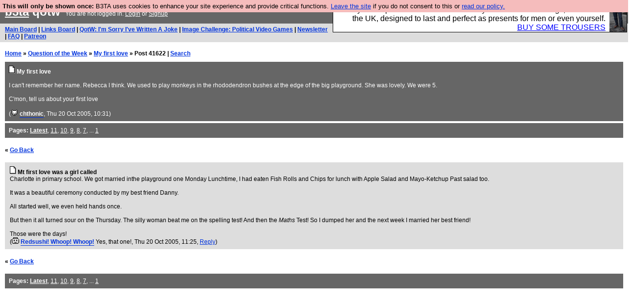

--- FILE ---
content_type: text/html; charset=UTF-8
request_url: https://b3ta.com/questions/firstlove/post41622
body_size: 2616
content:

<!DOCTYPE html>
<html lang="en">

<head>
<meta charset="utf-8">
<meta http-equiv=Content-Type content="text/html; charset=UTF-8">
<meta name="viewport" content="width=device-width, initial-scale=1"> <!-- here for bootstrap rendering and touch zooming -->
<meta name="google-site-verification" content="QnF915OSHh0Uj4K3-Z6kajk9y7vERlujBcw-Bcowe9g" />

<div class="container-fluid"> <!-- here for bootstrap container div -->

<!-- Latest compiled and minified CSS -->


<!-- jQuery library -->
<link rel="stylesheet" href="/javascript/jquery/ui/1.12.1/themes/base/jquery-ui.min.css">
<script src="https://code.jquery.com/jquery-1.12.4.js"></script>
<script src="https://code.jquery.com/ui/1.12.1/jquery-ui.js"></script>


<!-- Popper JS -->
<script src="https://cdnjs.cloudflare.com/ajax/libs/popper.js/1.14.0/umd/popper.min.js"></script>

<!-- Bootstrap -->
<script src="https://maxcdn.bootstrapcdn.com/bootstrap/4.1.0/js/bootstrap.min.js"></script>






<title>b3ta.com qotw</title>

<link rel="stylesheet" href="/style/board.css?cachebust=12388
" type="text/css" media="all" />



<script type="text/javascript" src="/javascript/lib_v222.js?cachebust=212388
"></script>

				<script type="text/javascript">
					$( document ).ready(function() {
						setup_popuplinks();
					});
				</script>



<link rel="stylesheet" href="/style/ads.css" type="text/css" media="all" />
</head>
<body>

<div id="topbar">


					<div id="tad">
	
				<script src="/javascript/sponsor-header.js?cachebust=12388
"></script>
				</div>

	
	<span id="logo"><span id="target" onclick="window.location='http://b3ta.com';"></span><a href="/" style="color: #ffffff;">b3ta</a> qotw&nbsp</span>

	You are not logged in. <a href="/users/login.php?from=%2Fquestions%2F" name="header_login" class="w">Login</a> or <a href="/users/signup.php" name="board_signup" class="w">Signup</a><br>
</div>

<div id="navbar" style="background-color: #dddddd; color: #000000; font-family: arial, helvetica; font-size: 0.75em; padding: 5px 10px; font-weight: bold; margin-bottom: 0.5em;">

<a href="/board/" title="visit the main board" accesskey="1">Main Board</a> | <a href="/links/" title="visit the links board" accesskey="3">Links Board</a> | <a href="/questions/imsorryivewrittenajoke/" title="Question: I&#039;m Sorry I&#039;ve Written A Joke" accesskey="5">QotW: I'm Sorry I've Written A Joke</a> | <a href="/challenge/politicalvideogames/popular" title="Challenge: Political Video Games" accesskey="6">Image Challenge: Political Video Games</a> | <a href="/newsletter/issue976/" title="Read Issue 976: Your challenge this week is starting a drag act called &#039;Sonic Yootha Joyce&#039;">Newsletter</a> | <a href="/features/faq/" title="read the FAQ">FAQ</a> | <a href="https://www.patreon.com/b3ta" title="Fund b3ta with cash money">Patreon</a>





</div>



<div id="mainbar">



<div style="display:none; font-family: monospace; font-size: 12px; background-color: #fee; padding: 10px; border: 1px dashed #ccc; margin-bottom: 10px;">
<!-- remove the display:none; above, and add any announcements here -->
</div>

<div style="font-weight: bold; margin-bottom: 10px;">
	<a href="/">Home</a>
	&raquo;
	<a href="/questions/">Question of the Week</a>
	&raquo;
	<a href="/questions/firstlove/">My first love</a>
	&raquo;
	Post 41622
	| <a href="https://b3ta.com/search/answers">Search</a>
</div>

<!-- google_ad_section_start -->

<div class="posthead">




	<a href="/questions/firstlove/"><img src="/images/board_posticon.gif" width="13" height="16" alt="This is a question"></a> <b>My first love</b><br>
	<br>
	I can't remember her name. Rebecca I think. We used to play monkeys in the rhododendron bushes at the edge of the big playground. She was lovely. We were 5.<br />
<br />
C'mon, tell us about your first love<br>
	<br>
	(<span class="byline"><a href="/features/appeal/" class="usericon" rel="nofollow" title="I helped save b3ta!"><img src="/images/icons/furtive.gif" alt="I helped save b3ta!"></a> <a href="/users/profile.php?id=30" id="username" class="username">chthonic</a></span>, Thu 20 Oct 2005, 10:31)
<div style="clear:both"></div>
</div>

<div class="posthead">
<b>Pages:</b> <b><a href="/questions/firstlove/">Latest</a></b>, <a href="/questions/firstlove/page11/">11</a>, <a href="/questions/firstlove/page10/">10</a>, <a href="/questions/firstlove/page9/">9</a>, <a href="/questions/firstlove/page8/">8</a>, <a href="/questions/firstlove/page7/">7</a>, ... <a href="/questions/firstlove/page1/">1</a>
</div>

<br>
 <b>&laquo; <a href="/questions/firstlove/">Go Back</a></b>  <br> <br>

<div class="post1" style="padding-left: 10px;" id="answers-post-41622" name="post41622">
	<a href="/questions/firstlove/post41622"><img src="/images/board_posticon.gif" alt="" title="This is a QotW answer" /></a>
	<b>Mt first love was a girl called</b><br>
 	Charlotte in primary school.  We got married inthe playground one Monday Lunchtime, I had eaten Fish Rolls and Chips for lunch with Apple Salad and Mayo-Ketchup Past salad too.<br><br>It was a beautiful ceremony conducted by my best friend Danny.<br><br>All started well, we even held hands once.<br><br>But then it all turned sour on the Thursday.  The silly woman beat me on the spelling test!  And then the <i>Maths</i> Test!  So I dumped her and the next week I married her best friend!<br><br>Those were the days!<br>
	(<span class="byline"><a href="/features/appeal/" class="usericon" rel="nofollow" title="I helped save b3ta!"><img src="/images/icons/lego-q4nobody.gif" alt="I helped save b3ta!"></a> <a href="/users/profile.php?id=15246" id="username" class="username">Redsushi! Whoop! Whoop!</a> <span class="usersig">Yes, that one!</span></span>, Thu 20 Oct 2005, 11:25,
	<a id="reply_post_link" class="reply_post_link_class" href="/questions/write.php?parent=41622" id="question_reply" >Reply</a>)
</div>


<!-- google_ad_section_end -->

<br>
 <b>&laquo; <a href="/questions/firstlove/">Go Back</a></b>  <br> <br>

<div class="posthead">
<b>Pages:</b> <b><a href="/questions/firstlove/">Latest</a></b>, <a href="/questions/firstlove/page11/">11</a>, <a href="/questions/firstlove/page10/">10</a>, <a href="/questions/firstlove/page9/">9</a>, <a href="/questions/firstlove/page8/">8</a>, <a href="/questions/firstlove/page7/">7</a>, ... <a href="/questions/firstlove/page1/">1</a>
</div>



</div>

</div> <!--  class="container-fluid" -->

<!-- b3ta <?=6.0.0?> -->

<script type="text/javascript" src="https://www.google-analytics.com/urchin.js"></script>
<script type="text/javascript">
<!--
_uacct = "UA-96813-1";
urchinTracker();
//-->
</script>


<script defer src="https://static.cloudflareinsights.com/beacon.min.js/vcd15cbe7772f49c399c6a5babf22c1241717689176015" integrity="sha512-ZpsOmlRQV6y907TI0dKBHq9Md29nnaEIPlkf84rnaERnq6zvWvPUqr2ft8M1aS28oN72PdrCzSjY4U6VaAw1EQ==" data-cf-beacon='{"version":"2024.11.0","token":"14d40b0a5565471381f2fbbbc217a12b","r":1,"server_timing":{"name":{"cfCacheStatus":true,"cfEdge":true,"cfExtPri":true,"cfL4":true,"cfOrigin":true,"cfSpeedBrain":true},"location_startswith":null}}' crossorigin="anonymous"></script>
</body>
</html>